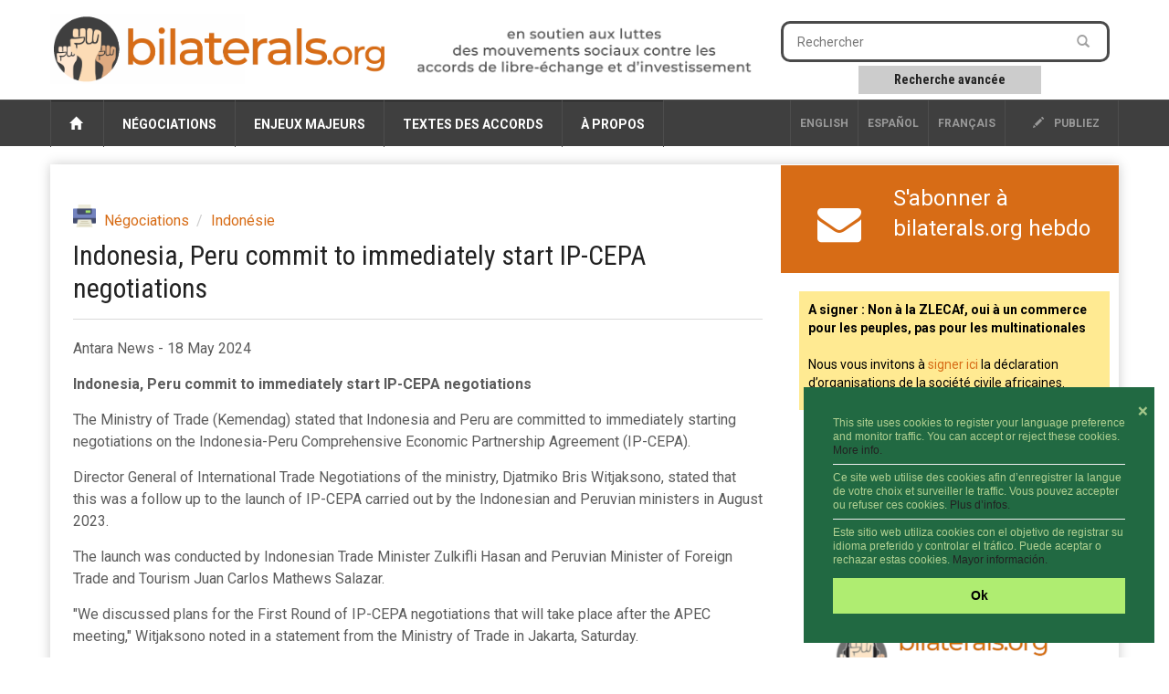

--- FILE ---
content_type: text/html; charset=utf-8
request_url: https://www.bilaterals.org/?indonesia-peru-commit-to&lang=fr
body_size: 9134
content:

<html lang="en">
<head>

    <title>Indonesia, Peru commit to immediately start IP-CEPA negotiations | bilaterals.org</title>
	
	<link rel="canonical" href="https://www.bilaterals.org/?indonesia-peru-commit-to" />

    <!-- start:meta info -->
    <meta name="keywords" content="bilaterals, trade, agreement" />
    <meta name="description" content="bilaterals.org is a collective effort to share information and stimulate cooperation against bilateral trade and investment agreements that are (...)">
    <meta name="author" content="GRAIN">
    <!-- end:meta info -->

    
    <meta property="og:title" content="Indonesia, Peru commit to immediately start IP-CEPA negotiations" />
    <meta property="og:description" content="The Ministry of Trade (Kemendag) stated that Indonesia and Peru are committed to immediately starting negotiations on the Indonesia-Peru Comprehensive Economic Partnership Agreement (IP-CEPA)." />
    <meta property="og:type" content="article" />
    <meta property="og:url" content="https://www.bilaterals.org/?indonesia-peru-commit-to" />
    
    
	
	<!-- start:responsive web design -->
    <meta name="viewport" content="width=device-width, initial-scale=1">
    <!-- end:responsive web design -->

	<!-- start:global -->
    <meta charset="utf-8">
    <!-- end:global -->



    <!-- start:web fonts -->
    <link href='https://fonts.googleapis.com/css?family=Roboto:400,500,500italic,400italic,700,700italic%7CRoboto+Condensed:400,700%7CRoboto+Slab' rel='stylesheet' type='text/css'>
    <!-- end:web fonts -->

    <!-- start:stylesheets -->
    <link rel="stylesheet" href="squelettes/assets/css/bootstrap.min.css">
    <link rel="stylesheet" href="squelettes/assets/css/font-awesome.min.css">

    <link rel="stylesheet" href="squelettes/assets/css/jquery.sidr.dark.css">
    <link rel="stylesheet" href="squelettes/assets/css/photobox.css">
    <link rel="stylesheet" href="squelettes/assets/css/datepicker.css">
    <link rel="stylesheet" href="squelettes/assets/css/style.css">


    
    <link rel="stylesheet" href="squelettes/assets/css/custom.css">

    <!-- end:stylesheets -->


	<!-- scrutari files -->
	<link href="squelettes/scrutari/scrutarijs/scrutarijs.css" rel="stylesheet" type="text/css">
	<link href="squelettes/scrutari/scrutarijs/frameworks/none.css" rel="stylesheet" type="text/css">
	<link href="squelettes/scrutari/css/main.css" rel="stylesheet" type="text/css">
	<script src="squelettes/scrutari/jsrender/jsrender.min.js"></script>
	<script src="squelettes/scrutari/scrutarijs/l10n/fr.js"></script>
	<script src="squelettes/scrutari/scrutarijs/frameworks/none.js"></script>
	<script src="squelettes/scrutari/scrutarijs/scrutarijs.js"></script>
	<script src="squelettes/scrutari/js/templates.js"></script>
	<script src="squelettes/scrutari/js/bilaterals.js"></script>
	<script>
	Bilaterals.lang = "fr";
	</script>
	<!-- end scrutari -->
    

	<script>
	  (function(i,s,o,g,r,a,m){i['GoogleAnalyticsObject']=r;i[r]=i[r]||function(){
	  (i[r].q=i[r].q||[]).push(arguments)},i[r].l=1*new Date();a=s.createElement(o),
	  m=s.getElementsByTagName(o)[0];a.async=1;a.src=g;m.parentNode.insertBefore(a,m)
	  })(window,document,'script','//www.google-analytics.com/analytics.js','ga');

	  ga('create', 'UA-48153064-1', 'bilaterals.org');
	  ga('send', 'pageview');

	</script>


	<style>
		.cc-link{display: none !important;}
		.cc-message{font-size: 75% !important;line-height: 1.3em !important;}
		.cc-message hr{margin: 7px 0px 7px; color: #ccc;}
		.cc-btn{font-size: 90% !important;}
		.cc-close{font-size: 90% !important; margin-top: 1em !important;}
	</style>

	<link rel="stylesheet" type="text/css" href="//cdnjs.cloudflare.com/ajax/libs/cookieconsent2/3.0.3/cookieconsent.min.css" />
	<script src="//cdnjs.cloudflare.com/ajax/libs/cookieconsent2/3.0.3/cookieconsent.min.js"></script>

	<script>
	window.addEventListener("load", function(){
	window.cookieconsent.initialise({
	  "palette": {
		"popup": {
		  "background": "#216942",
		  "text": "#b2d192"
		},
		"button": {
		  "background": "#afed71"
		}
	  },
	  "position": "bottom-right",
	  "content": {
		"close": '❌',
		"message": "This site uses cookies to register your language preference and monitor traffic. You can accept or reject these cookies. <a href='https://www.bilaterals.org/?new-translation-politica-de#cookies'>More info.</a> <hr/>Ce site web utilise des cookies afin d’enregistrer la langue de votre choix et surveiller le traffic. Vous pouvez accepter ou refuser ces cookies. <a href='https://www.bilaterals.org/?politique-de-confidentialite#cookies'>Plus d’infos.</a> <hr/>Este sitio web utiliza cookies con el objetivo de registrar su idioma preferido y controlar el tráfico. Puede aceptar o rechazar estas cookies. <a href='https://www.bilaterals.org/?politica-de-privacidad#cookies'>Mayor información.</a>",
		"dismiss": "Ok",
	  },

	  layout: 'my-cool-layout',
	  layouts: {
		'my-cool-layout': '<div class="my-cool-layout">\
		  {{message}}{{compliance}}{{pictureOfCat}}</div>{{close}}',
	  },


	})});
	</script>


	<!-- Matomo -->
	<script>
	  var _paq = window._paq = window._paq || [];
	  /* tracker methods like "setCustomDimension" should be called before "trackPageView" */
	  _paq.push(['trackPageView']);
	  _paq.push(['enableLinkTracking']);
	  (function() {
		var u="https://grain.matomo.cloud/";
		_paq.push(['setTrackerUrl', u+'matomo.php']);
		_paq.push(['setSiteId', '2']);
		var d=document, g=d.createElement('script'), s=d.getElementsByTagName('script')[0];
		g.async=true; g.src='//cdn.matomo.cloud/grain.matomo.cloud/matomo.js'; s.parentNode.insertBefore(g,s);
	  })();
	</script>
	<!-- End Matomo Code -->		
	<script type='text/javascript' src='//platform-api.sharethis.com/js/sharethis.js#property=5bf504b7a0286b00115a8a83&product=social-ab' async='async'></script>


</head>
	
<body>
    
    <!-- start:page outer wrap -->
    <div id="page-outer-wrap">
        <!-- start:page inner wrap -->
        <div id="page-inner-wrap">    
            
        <!-- HEADER -->
        <!-- start:page header mobile -->
            <header id="page-header-mobile" class="visible-xs">
				
			

                <!-- start:sidr -->
                <div id="sidr">
					
					                   

  
        		

	<div class="row" style="border: 1px dotted #CCC;">
		
	   <div class="col-sm-4 lang-select-mobile ">
      	<a href="spip.php?action=converser&redirect=.%2F%3Findonesia-peru-commit-to&var_lang=en" style="border-left: 1px solid #4d4d4d;">English</a>
       </div>
		
	   <div class="col-sm-4 lang-select-mobile "> 
			<a href="spip.php?action=converser&redirect=.%2F%3Findonesia-peru-commit-to&var_lang=es">Español</a> 
	   </div>		
		
       <div class="col-sm-4 lang-select-mobile ">
            <a href="spip.php?action=converser&redirect=.%2F%3Findonesia-peru-commit-to&var_lang=fr">français</a>    
       </div>
		


	</div>

	<br/>					
					
                    <form id="search-form-mobile" action="spip.php?page=scr-search" method="get">
                    	<span class="glyphicon glyphicon-search" style="font-size: 90%;"></span>&nbsp;&nbsp;Rechercher
                        <input type="text" name="q" placeholder="" style="border: 1px solid;"/>
						<input type="hidden" name="page" id="recherche" value="scr-search" >
						
						
                        <div style="clear: both;"></div>
                        <div style="border: 1abpx dotted; padding: 5px; width: 60%; text-align: center; margin: 0px auto;">
                        	<a role="button" href="spip.php?page=scr-asearch" style="font-size: 12px;">
								Recherche avanc&eacute;e
							</a>
                    	</div>
                    </form>
						
					<br/>	
						

						
                    
                    <ul>
						<li><a href="https://www.bilaterals.org">Home</a></li>
						
                        <li>
                            <a class="more" href="#"><i class="fa fa-angle-down"></i></a>
                            
                            <!-- NEGOTIATIONS -->
                            
                            	<a href=""> Négociations</a>
								
								   <ul>

									     
											   	
												
												
												
												
								
										<li><a href="./?-across-the-board-#"> Généralités :&nbsp;:</a></li>

									     
											   	
												  
												
												
												
								
										<li><a href="./?-africa-77-&flt=noart"> Afrique</a></li>

									     
											   	
												
												  
												
												
								
										<li><a href="./?-americas-&flt=noart"> Amériques</a></li>

									     
											   	
												
												
												  
												
								
										<li><a href="./?-asia-pacific-&flt=noart"> Asie &amp; Pacifique</a></li>

									     
											   	
												
												
												
												
								
										<li><a href="./?-west-asia-#"> Asie de l&#8217;Ouest</a></li>

									     
											   	
												
												
												
												
								
										<li><a href="./?-tpp-#"> CPTPP</a></li>

									     
											   	
												
												
												
												  
								
										<li><a href="./?-europe-&flt=noart"> Europe</a></li>

									     
											   	
												
												
												
												
								
										<li><a href="./?-rcep-218-#"> RCEP</a></li>

									     
											   	
												
												
												
												
								
										<li><a href="./?-afcfta-287-#"> ZLECAf</a></li>

									   
									</ul>
                            
               
                        </li>
                        
                        <li>
                        	<a class="more" href="#"><i class="fa fa-angle-down"></i></a>
                            <!-- KEY ISSUES -->
                            
                                <a href=""> Enjeux majeurs</a>
                                
                                <ul>
                                     
                                         <li><a href="./?-agriculture-food-"> Agriculture et alimentation</a></li>
                                     
                                         <li><a href="./?-climate-environment-39-"> Climat et environnement</a></li>
                                     
                                         <li><a href="./?-geopolitics-human-rights-"> Géopolitique et droits humains</a></li>
                                     
                                         <li><a href="./?-corporate-interests-44-"> Intérêts corporatifs</a></li>
                                     
                                         <li><a href="./?-investment-35-"> Investissement</a></li>
                                     
                                         <li><a href="./?-intellectual-property-"> Propriété intellectuelle</a></li>
                                     
                                         <li><a href="./?-services-34-"> Services</a></li>
                                     
                                         <li><a href="./?-labour-"> Travail</a></li>
                                   
                                </ul>
                                
                            
                        
       
                        </li>
                        
                        <li>
                        
                        	<a class="more" href="#"><i class="fa fa-angle-down"></i></a>
                            <!-- TEXTS OF AGREEMENTS -->
                            
                               <a href=""> Textes des accords</a>
                                
                               <ul class="dropnav-menu">
                                     
                                         <li><a href="./?-ftas-" style="text-transform:none;"> ALE</a></li>
                                     
                                         <li><a href="./?-bits-" style="text-transform:none;"> TBI</a></li>
                                     
                                         <li><a href="./?-tifas-" style="text-transform:none;"> TIFA</a></li>
                                   
								   
								     
                                         <li><a href="./?-other-292-" style="text-transform:none;"> Autre</a></li>
                                   
                               </ul>
                                
                            
         
                        </li>
                        
                        <li>
                        
                        	<a class="more" href="#"><i class="fa fa-angle-down"></i></a>
                            
                            <!-- ABOUT -->
                            
                                <a href=""> À propos </a>
                                
                                       <ul class="dropnav-menu">

										 
										    <li class="item"><a href="./?about-bilaterals-org">About bilaterals.org</a></li>
										    <li class="item"><a href="./?-announcements-">Announcements</a></li>
											<li class="item"><a href="spip.php?page=help">Help</a></li>
										   	<li class="item"><a href="./?how-to-participate-26828">How to participate</a></li>
										    <li class="item"><a href="https://www.bilaterals.org/?legal-disclaimer">Legal disclaimer</a></li>
										    <li class="item"><a href="./?privacy-statement-36779">Privacy statement</a></li>
										
										   
										
										   
										  
										   
										   
                                       </ul>
                                
                                
                            
         
                        </li>

                    </ul>

                </div>
                <!-- end:sidr -->

                <!-- start:row -->
						
                <div class="row">

                    <!-- start:col -->
                    <div class="col-xs-9">
                        <a href="https://www.bilaterals.org"><img src="squelettes/v3/banner.png" alt="bilaterals.org logo" style="margin-top: 10px; width: 100%;"/></a>
                    </div>
                    <!-- end:col -->
					
					<!-- start:nav-expand -->
                    <div class="col-xs-3 text-right">
                        <a id="nav-expander" href=""><span class="glyphicon glyphicon-th"></span></a>
                    </div>
                    <!-- end:nav-expand -->
		


                </div>
                <!-- end:row -->
						
				<div class="row">
					<!-- start:byline -->
					<div class="col-sm-12 col-md-12">
						<a href="https://www.bilaterals.org"><img src="squelettes/v3/banner-byline-fr.png" alt="bilaterals.org logo" style="width: 100%;"/></a>
					</div>	
				</div>
						
						

            </header>
            <!-- end:page header mobile -->
            
          

            <!-- start:page header -->
            <header id="page-header" class="hidden-xs">

                <!-- start:header-branding -->
                <div id="header-branding">

                    <!-- start:container -->
                    <div class="container">

                        <!-- start:row -->
                        <div class="row">

							<!-- start:logo -->
                            <div class="col-sm-5 col-md-4">
                                <a href="https://www.bilaterals.org"><img src="squelettes/v3/banner.png" alt="bilaterals.org logo" style="margin-top: 15px; width: 100%;"/></a>
                            </div>
                            
                            <!-- start:byline -->
                            <div class="col-sm-5 col-md-4" style="padding-top: 10px;">
                            	<a href="https://www.bilaterals.org"><img src="squelettes/v3/banner-byline3-fr.png" alt="bilaterals.org logo" style="margin-top: 15px; width: 100%;"/></a>
                            </div>


                            <!-- start:col -->
                            <div class="col-sm-4 col-md-4 text-center">

        

                            </div>
                            <!-- end:col -->
                            <!-- start:col -->
                            <div class="visible-md visible-lg col-md-4 ">

                                <form id="search-form" action="spip.php?page=scr-search" method="get">
                                        <input type="text" name="q" placeholder="Rechercher" />
										<input type="hidden" name="page" id="recherche" value="scr-search" >
                                        <button style="background-color: #ffffff;"><span class="glyphicon glyphicon-search"></span></button>
                                </form>
                                
                                <div class="search-keywords">
  									<a role="button" href="spip.php?page=scr-asearch" 
									   style="font-size: 14px;">
										Recherche avanc&eacute;e
									</a>
                            	</div>

		
                            </div>
                            <!-- end:col -->
								

												
								
								
								
								
								

                        </div>
                        <!-- end:row -->

                    </div>
                    <!-- end:container -->

                 </div>
                <!-- end:header-branding -->

                <!-- start:header-navigation -->
                <div id="header-navigation">

                    <!-- start:container -->
                    <div class="container">
						
						

                        <!-- start:menu -->
                        <nav id="menu">
                            <ul class="nav clearfix">
                                <li>
									<a href="https://www.bilaterals.org"><span class="glyphicon glyphicon-home"></span>&nbsp;</a>
								</li>
                                
                                <li>
                                    <!-- NEGOTIATIONS -->
                                    
                                        <a href="#"> Négociations</a>
                                    
                                    
                                    <div class="dropnav-container">
                                       <ul class="dropnav-menu">
                                             
											   	
												
												
												
												
                                                 <li><a href="./?-across-the-board-#"> Généralités :&nbsp;:</a></li>
                                             
											   	
												  
												
												
												
                                                 <li><a href="./?-africa-77-&flt=noart"> Afrique</a></li>
                                             
											   	
												
												  
												
												
                                                 <li><a href="./?-americas-&flt=noart"> Amériques</a></li>
                                             
											   	
												
												
												  
												
                                                 <li><a href="./?-asia-pacific-&flt=noart"> Asie &amp; Pacifique</a></li>
                                             
											   	
												
												
												
												
                                                 <li><a href="./?-west-asia-#"> Asie de l&#8217;Ouest</a></li>
                                             
											   	
												
												
												
												
                                                 <li><a href="./?-tpp-#"> CPTPP</a></li>
                                             
											   	
												
												
												
												  
                                                 <li><a href="./?-europe-&flt=noart"> Europe</a></li>
                                             
											   	
												
												
												
												
                                                 <li><a href="./?-rcep-218-#"> RCEP</a></li>
                                             
											   	
												
												
												
												
                                                 <li><a href="./?-afcfta-287-#"> ZLECAf</a></li>
                                           
                                       </ul>
                                     </div>
                                    
                                    
                                </li>
                                
                                
                                <li>               
                                    <!-- KEY ISSUES -->
                                    
                                        <a href="#"> Enjeux majeurs</a>
                                     

                                    <div class="dropnav-container">
                                       <ul class="dropnav-menu">
                                             
                                                 <li><a href="./?-agriculture-food-"> Agriculture et alimentation</a></li>
                                             
                                                 <li><a href="./?-climate-environment-39-"> Climat et environnement</a></li>
                                             
                                                 <li><a href="./?-geopolitics-human-rights-"> Géopolitique et droits humains</a></li>
                                             
                                                 <li><a href="./?-corporate-interests-44-"> Intérêts corporatifs</a></li>
                                             
                                                 <li><a href="./?-investment-35-"> Investissement</a></li>
                                             
                                                 <li><a href="./?-intellectual-property-"> Propriété intellectuelle</a></li>
                                             
                                                 <li><a href="./?-services-34-"> Services</a></li>
                                             
                                                 <li><a href="./?-labour-"> Travail</a></li>
                                           
                                       </ul>
                                     </div>
                                    
                                                     
                                </li>
                                
                                
                                
                                <li>
                                    <!-- TEXTS OF AGREEMENTS -->
                                    
                                        <a href="#"> Textes des accords</a>
                                     
                                    
                                    <div class="dropnav-container">
                                       <ul class="dropnav-menu">
										     
												 <li><a href="./?-ftas-" style="text-transform:none;"> ALE</a></li>
											  
												 <li><a href="./?-bits-" style="text-transform:none;"> TBI</a></li>
											  
												 <li><a href="./?-tifas-" style="text-transform:none;"> TIFA</a></li>
											
										   
										   								   
										      
												 <li><a href="./?-other-292-" style="text-transform:none;"> Autre</a></li>
										    
                                        </ul>
                                     </div>
                                    
                                    
                                    
                                </li>
                                
                                <li>
                                    <!-- ABOUT -->
                                    
                                        <a href="#"> À propos </a>
                                    
                                    
                                    <div class="dropnav-container">
                                       <ul class="dropnav-menu">

										   
										
										   
										
										   
										 
										    <li class="item"><a href="./?a-propos-de-bilaterals-org">À propos de bilaterals.org</a></li>
											<li class="item"><a href="spip.php?page=help&amp;lang=es">Aide</a></li>
										    <li class="item"><a href="https://www.bilaterals.org/?clause-de-non-responsabilite">Clause de non-responsabilité</a></li>
										   	<li class="item"><a href="./?comment-participer">Comment participer</a></li>
										    <li class="item"><a href="./?-announcements-">Communiqués</a></li>
										    <li class="item"><a href="./?politique-de-confidentialite">Politique de confidentialité</a></li>
										  
										   
                                       </ul>
                                    </div>
									
									

                                    
                                    
                                </li>

   
                                <li class="options hidden-md hidden-sm"><a href="#"><a href="ecrire"><span class="glyphicon glyphicon-pencil"></span> publiez</a></li>
                                
                                                   

  
        		


       <li class="options lang-select ">
            <a href="spip.php?action=converser&redirect=.%2F%3Findonesia-peru-commit-to&var_lang=fr">français</a>    
       </li>    

      <li class="options lang-select "> 
         <a href="spip.php?action=converser&redirect=.%2F%3Findonesia-peru-commit-to&var_lang=es">Español</a> 
      </li>
         

      <li class="options lang-select ">
      	<a href="spip.php?action=converser&redirect=.%2F%3Findonesia-peru-commit-to&var_lang=en" style="border-left: 1px solid #4d4d4d;">English</a>
      </li>
                                
                            </ul>
                            
                  
                            
                        </nav>
                        <!-- end:menu -->

                    </div>
                    <!-- end:container -->

                </div>
                <!-- end:header-navigation -->

            </header>
            <!-- end:page header -->							
            
            <!-- start:container -->
            <div class="container">
                
                <!-- start:page content -->
                <div id="page-content" class="clearfix">

                    
                    <!-- start:main -->
                    <div id="main" class="article">
                        
                        <!-- start:article-post -->
                        <article id="article-post" dir="ltr">
                            
                            
                            <header>
								
								<span class="print-button">
									<a href="spip.php?page=print-art&amp;id_article=50443" title="imprimer" rel="nofollow">
									<img src="squelettes/v3/printer.png" align="absmiddle">&nbsp;&nbsp;&nbsp;
									</a>
								</span>  
                            
                                <!-- start:article share -->
                                <div class="article-share">

									
									<!-- sharethis -->
									<div class="sharethis-inline-share-buttons" data-url="https://www.bilaterals.org/?indonesia-peru-commit-to" data-title="Indonesia, Peru commit to immediately start IP-CEPA negotiations"></div>
									
                                </div>
                                <!-- end:article share -->    
                            
                            
                                <ol class="breadcrumb">
                                   
                                    <li><a href="./?-negotiations-">Négociations</a></li>
                                   
                                    <li><a href="./?-indonesia-">Indonésie</a></li>
                                  
                                </ol>
								
								
                                <h1>Indonesia, Peru commit to immediately start IP-CEPA negotiations</h1>
								
                            </header>
         
            				
                            
							<p class='article-image'>Antara News - 18 May 2024</p>
<p><strong>Indonesia, Peru commit to immediately start IP-CEPA negotiations</strong></p>
<p> The Ministry of Trade (Kemendag) stated that Indonesia and Peru are committed to immediately starting negotiations on the Indonesia-Peru Comprehensive Economic Partnership Agreement (IP-CEPA).</p>
<p>Director General of International Trade Negotiations of the ministry, Djatmiko Bris Witjaksono, stated that this was a follow up to the launch of IP-CEPA carried out by the Indonesian and Peruvian ministers in August 2023.</p>
<p>The launch was conducted by Indonesian Trade Minister Zulkifli Hasan and Peruvian Minister of Foreign Trade and Tourism Juan Carlos Mathews Salazar.</p>
<p>"We discussed plans for the First Round of IP-CEPA negotiations that will take place after the APEC meeting," Witjaksono noted in a statement from the Ministry of Trade in Jakarta, Saturday.</p>
<p>"This is a form of serious commitment from both parties to start negotiations that were launched last year and are targeted to be completed as soon as possible," he remarked.</p>
<p>Witjaksono stated that Indonesia had submitted a proposal and timeline regarding the number of rounds of negotiations to be carried out until substantial completion.</p>
<p>According to Witjaksono, the negotiations will start soon, and several rounds must be held every month. Peru is said to be responding positively, albeit must first study internally and adjust to the schedule.</p>
<p>Furthermore, Peru is one of the important countries for strengthening Indonesian trade in South America.</p>
<p>"The partnership with Peru is very important because it will open a more intensive path with the Latin American region," Witjaksono stated.</p>
<p>In the January-February 2024 period, total trade between Indonesia and Peru had reached US$67.2 million.</p>
<p>During that period, Indonesia&#8217;s exports to Peru were recorded at US$42.9 million, while Indonesia&#8217;s imports from Peru were recorded at US$24.3 million, so Indonesia enjoyed a surplus of US$18.6 million.</p>
<p>Meanwhile, in 2023, total trade between the two countries reached US$444.3 million, with the value of Indonesia&#8217;s exports to Peru amounting to US$367.4 million and Indonesia&#8217;s imports from Peru amounting to US$111.8 million.</p>
<p>Thus, Indonesia enjoyed a trade surplus of US$290.4 million with Peru.</p>
<p>In 2023, Indonesia&#8217;s main exports to Peru included cars and other motorized vehicles, biodiesel and its mixtures, textile footwear, leather footwear, and uncoated paper and cardboard.</p>
<p>Meanwhile, Indonesia&#8217;s main imports from Peru include cocoa beans, fresh or dried grapes, mineral or chemical phosphate fertilizers, unwrought zinc, and metal slag.</p>
                            
                            
							
               
                            
                            <!--









--> 
							
							<hr/>
                            
                            <!-- source-->
                            <div class="article-source" style="clear: both;">
                            	<span style="margin-right: 10px;"><i class="fa fa-globe fa-lg">&nbsp;</i></span><span>source:</span>
                                <a href="https://en.antaranews.com/news/313722/indonesia-peru-commit-to-immediately-start-ip-cepa-negotiations" target="_blank">Antara News</a>
                            </div>
                            <!--/source-->     
                            
                            
                            <!-- keywords -->
                            <div class="article-keywords"> 
                                <span><i class="fa fa-tags fa-lg">&nbsp;</i></span>
                                
                                    <span><a href="./?+-indonesia-7-+"> Indonésie </a></span>
                                
                                    <span><a href="./?+-peru-51-+"> Pérou </a></span>
                                
                            </div>
                            <!--/keywords-->   
                            
                            <!-- start:article share footer -->
                            <footer style="margin-top: 25px;">
	
                                
								<span class="print-button">
									<a href="spip.php?page=print-art&amp;id_article=50443" title="imprimer" rel="nofollow">
									<img src="squelettes/v3/printer.png" align="absmiddle">&nbsp;&nbsp;&nbsp;
									</a>
								</span>  
								
                                <!-- sharethis -->
								<div class="sharethis-inline-share-buttons" data-url="https://www.bilaterals.org/?indonesia-peru-commit-to" data-title="Indonesia, Peru commit to immediately start IP-CEPA negotiations"></div>
								
								
							

								

							</footer>
                            <!-- end:article share footer -->    
                                                    
                        </article>
                        <!-- end:article-post -->
                        

                        
                                             
                    </div>
                    
                    <!-- end:main -->
                    
                    <!-- start:sidebar -->
                    <!-- start:sidebar -->
                    <div id="sidebar">


                        <!-- start:subscribe box -->
                        <div class="banner banner-separator subscribe-box orange-bg1">
                        
              				<div class="row">
								
								
								
										   
								

								 
									<div class="col-md-3 text-center" style="padding-top: 10px;">		
										<a href="https://grainorg.hosted.phplist.com/?p=subscribe&id=6" style="font-size: 48px;"><span class="fa-envelope"></span></a>
									</div>

									<div class="col-md-9">
										<a href="https://grainorg.hosted.phplist.com/?p=subscribe&id=6">
											<div>S'abonner à bilaterals.org hebdo</div>
										</a>
									</div>
								
                            

									
									
                                
                             </div>

 
          
                        </div>
                        <!-- end:subscribe box -->     
										
										
		

						<!-- start:STICKY -->
						
							<div class="sticky">
								
									<div class="clearfix visible-for-small-up hidden-for-large-up news-box">
										<p><strong>A signer&nbsp;: Non à la ZLECAf, oui à un commerce pour les peuples, pas pour les multinationales</strong>
<br/>
<br/>
Nous vous invitons à <a href="https://www.bilaterals.org/?a-signer-non-a-la-zlecaf-oui-a-un">signer ici</a> la déclaration d&#8217;organisations de la société civile africaines.</p>
									</div>
								
							</div>
						
						<!-- end:STICKY -->
										
										
						<!-- start:PODCAST -->
						
						
							<div class="podcast">
								<iframe src="https://www.youtube.com/embed/fhIseTWFuOM?si=HTBlB2OFyBe9pp46" title="YouTube video player" frameborder="0" allow="accelerometer; autoplay; clipboard-write; encrypted-media; gyroscope; picture-in-picture; web-share" referrerpolicy="strict-origin-when-cross-origin" allowfullscreen></iframe>
							</div>
							<a href="https://www.bilaterals.org/?podcasts" target="_blank">
								<img src="squelettes/images/podcast-sidebar-cropped-trans.png" 
									 class="podcast-logo"/>
							</a>
						
						
						<!-- end:PODCAST -->	

          

                        <!-- start:section-module-news -->
                        <section class="module-news top-margin">

                            <!-- start:article-container -->
                            <div class="article-container">
                            
                            	
                                    <article class="clearfix sidebar-heading">
                                        <h4 class="latest">Latest articles in English</h4>
                                        <span class="borderline"></span>
                
                                  
                            
                                     <!-- start:article -->
									<table>
										<tr class="sidebar-row">
											<td style="font-size: 60%; width: 20px; color: black;">
												<span class="font-awesome fa-circle"></span> 
											</td>
											<td class="sidebar-articles">
												<!--
												
												-->
												<h3>
													<a href="./?denmark-s-rockwool-says-russia-has">Denmark&#8217;s Rockwool says Russia has seized four of its factories</a>
												</h3>
												<div class="postmeta">
													<span class="published">
														<span style="margin: 0px 10px 0px 0px;">14-jan-2026</span>
														<span style="text-transform: none; margin-left:0px;"><i class="fa fa-globe"></i>&nbsp;Reuters</span>
													</span>
												</div>
											</td>
										</tr>
									</table>
                                    <!-- end:article -->
                                
                                  
                            
                                     <!-- start:article -->
									<table>
										<tr class="sidebar-row">
											<td style="font-size: 60%; width: 20px; color: black;">
												<span class="font-awesome fa-circle"></span> 
											</td>
											<td class="sidebar-articles">
												<!--
												
													  <span class="left img"><a href="./?map-big-tech-expands-global"><img src='local/cache-gd2/48/96988aa298a43e5da7a1b36f3a507a.png?1768404183' width='80' height='64' alt='' class='spip_logo spip_logos' /></a></span>
												
												-->
												<h3>
													<a href="./?map-big-tech-expands-global">Map&nbsp;: Big Tech expands global assault on digital rules</a>
												</h3>
												<div class="postmeta">
													<span class="published">
														<span style="margin: 0px 10px 0px 0px;">14-jan-2026</span>
														<span style="text-transform: none; margin-left:0px;"><i class="fa fa-globe"></i>&nbsp;Public Citizen</span>
													</span>
												</div>
											</td>
										</tr>
									</table>
                                    <!-- end:article -->
                                
                                  
                            
                                     <!-- start:article -->
									<table>
										<tr class="sidebar-row">
											<td style="font-size: 60%; width: 20px; color: black;">
												<span class="font-awesome fa-circle"></span> 
											</td>
											<td class="sidebar-articles">
												<!--
												
												-->
												<h3>
													<a href="./?fight-over-venezuelan-oil">Fight over Venezuelan oil highlights shadowy international legal system</a>
												</h3>
												<div class="postmeta">
													<span class="published">
														<span style="margin: 0px 10px 0px 0px;">14-jan-2026</span>
														<span style="text-transform: none; margin-left:0px;"><i class="fa fa-globe"></i>&nbsp;Inside Climate News</span>
													</span>
												</div>
											</td>
										</tr>
									</table>
                                    <!-- end:article -->
                                
                                
                                	</article>
                                  
                                
                             </div>
                             <!-- end:article-container -->  
                             
                            <!-- start:article-container -->
                            <div class="article-container">
                                                            
                                
                                    <article class="clearfix sidebar-heading">
                                        <h4 class="latest">&Uacute;ltimos art&iacute;culos en espa&ntilde;ol</h4>
                                        <span class="borderline"></span>
                                  
                            
                                     <!-- start:article -->
									<table>
										<tr class="sidebar-row">
											<td style="font-size: 60%; width: 20px; color: black;">
												<span class="font-awesome fa-circle"></span> 
											</td>
											<td class="sidebar-articles">
												<!--
												
												-->
												<h3>
													<a href="./?las-cooperativas-andaluzas">Las cooperativas andaluzas lamentan el alto coste que supondrá el acuerdo UE-Mercosur</a>
												</h3>
												<div class="postmeta">
													<span class="published">
														<span style="margin: 0px 10px 0px 0px;">13-jan-2026</span>
														<span style="text-transform: none; margin-left:0px;"><i class="fa fa-globe"></i>&nbsp;Aenverde </span>
													</span>
												</div>
											</td>
										</tr>
									</table>
                                    <!-- end:article -->
                                
                                  
                            
                                     <!-- start:article -->
									<table>
										<tr class="sidebar-row">
											<td style="font-size: 60%; width: 20px; color: black;">
												<span class="font-awesome fa-circle"></span> 
											</td>
											<td class="sidebar-articles">
												<!--
												
												-->
												<h3>
													<a href="./?nuevas-protestas-en-francia-contra">Nuevas protestas en Francia contra acuerdo UE-Mercosur</a>
												</h3>
												<div class="postmeta">
													<span class="published">
														<span style="margin: 0px 10px 0px 0px;">13-jan-2026</span>
														<span style="text-transform: none; margin-left:0px;"><i class="fa fa-globe"></i>&nbsp;Prensa Latina </span>
													</span>
												</div>
											</td>
										</tr>
									</table>
                                    <!-- end:article -->
                                
                                  
                            
                                     <!-- start:article -->
									<table>
										<tr class="sidebar-row">
											<td style="font-size: 60%; width: 20px; color: black;">
												<span class="font-awesome fa-circle"></span> 
											</td>
											<td class="sidebar-articles">
												<!--
												
												-->
												<h3>
													<a href="./?trump-califica-el-t-mec-como">Trump califica el T-MEC como ‘irrelevante’ tras diálogo con Sheinbaum</a>
												</h3>
												<div class="postmeta">
													<span class="published">
														<span style="margin: 0px 10px 0px 0px;">13-jan-2026</span>
														<span style="text-transform: none; margin-left:0px;"><i class="fa fa-globe"></i>&nbsp;Cadena Política</span>
													</span>
												</div>
											</td>
										</tr>
									</table>
                                    <!-- end:article -->
                                
                                  
                                    </article>
                                  
                             </div>
                            <!-- end:article-container -->  
                             
                                                           
                            <!-- start:article-container -->
                            <div class="article-container">

                                 
                                
                           
                             </div>
							
							 <hr/>
							
							
							
                             <!-- end:article-container -->                                  
                                
                            <div class="banner banner-separator other-languages-box orange-bg1">
                            
                            
                                <div class="row">
                                
                                    <div class="col-md-2 my-auto">
                                        <a href="spip.php?page=artbylang" style="font-size: 32px; padding-right: 10px;"><span class="fa-globe"></span></a>
                                    </div>
                                    
                                    <div class="col-md-10 my-auto" style="float:left; font-size: 120%;">
                                        <a href="spip.php?page=artbylang"><div>Autres langues</div></a>
                                    </div>
                                    
                                 </div>
                            
     
              
                            </div>
                            
                            <!-- FTA FAQ -->
                            <div class="banner banner-separator fta-faq-box">
								

								

								 
								<a href="spip.php?article40198">Pourquoi les accords de libre-&#xE9;change sont nuisibles ?</a>
								  
									
                            </div> 
									
									
                            <!-- PODCASTS -->

									
								
							<!-- ISDS -->	
							<div class="ad ad-separator other-languages-box" style="background-color: white;">			
								<a href="https://isds.bilaterals.org" target="_blank" class="image-button">
									<img src="squelettes/images/isds-logo-only.png" width="250px;" style="margin-left: 10px;" />
								</a>
							</div>
                                

                        </section>
                        <!-- end:section-module-news -->

                    </div>
                    <!-- end:sidebar -->                    <!-- end:sidebar -->
                    
                    
                                      
                </div>
                <!-- end:page content -->
            
            </div>
            <!-- end:container -->
    

            <!-- start:footer -->
            <!-- footer:page footer -->
            <footer id="page-footer">

                <!-- start:container -->
                <div class="container">

                    <nav id="foot-menu" class="hidden-xs">
                        <ul class="clearfix">
         
                            <!-- <li class="cat-news"><a href="
                                
                                 https://www.bilaterals.org/?a-propos-de-bilaterals-org" title="A propos">A propos</a></li> -->
							
							<li class="cat-news"><a href="spip.php?rubrique72" title="A propos">A propos</a></li>
                            <li class="cat-news"><a href="spip.php?rubrique211" title="Archives" class="capitalize">Archives</a></li>
                            <li class="cat-news"><a href="mailto:info@bilaterals.org" title="Contact" class="capitalize">Contact</a></li> 
                            <li class="cat-news"><a href="spip.php?rubrique4" title="Enjeux majeurs">Enjeux majeurs</a></li>  
                            <li class="cat-news"><a href="spip.php?rubrique1" title="Links">Liens</a></li>  
                            <li class="cat-news"><a href="spip.php?rubrique2" title="N&#233;gociations">N&#233;gociations</a></li>
                            <li class="cat-news"><a href="spip.php?rubrique3" title="Textes des accords">Textes des accords</a></li>
                            
                            
                            

                            
                                   
                            
                            
                            <li class="options"><a href="#" class="scrollToTop">retour en haut de page <span class="glyphicon glyphicon-chevron-up"></span></a></li>
     
                            
                            
                            
                        </ul>
                    </nav>

                    <!-- start:row -->
                    <div class="about row">

                        <!-- start:col -->
                        <div class="col-sm-12 col-md-3">
                            <h3><a href="https://www.bilaterals.org"><img src="squelettes/images/V3-bilaterals-logo-med.png" alt="bilaterals.org logo" width="200" /></a></h3>
                        </div>
                        <!-- end:col -->

                        <!-- start:col -->
                        <div class="col-sm-6 col-md-5">
            
                            <p>bilaterals.org is a collaborative space to share information and support movements struggling against bilateral trade and investment deals which serve corporations, not people. It is strictly non-commercial and for educational purposes only. No one owns it. Open publishing. Multilingual. Global. </p>
         
                                <a href="https://www.facebook.com/bilaterals.org" target="_blank"><i class="fa fa-facebook-square fa-lg" title="Facebook"></i></a>
                                <a href="https://twitter.com/@bilaterals_org" target="_blank"><i class="fa fa-twitter fa-lg" title="Twitter"></i></a>
								<a href="https://www.instagram.com/bilaterals_org/" target="_blank"><i class="fa fa-instagram fa-lg" title="Instagram"></i></a>
                                <a href="https://soundcloud.com/bilaterals_org" target="_blank"><i class="fa fa-soundcloud fa-lg" title="Soundcloud"></i></a>
                                <a href="https://www.youtube.com/channel/UCo0CF-bNYCfIuIp83B8QJ3w" title="YouTube" target="_blank"><i class="fa fa-youtube fa-lg"></i></a>
								<a href="https://www.bilaterals.org/spip.php?page=backend-all"><i class="fa fa-rss fa-lg" title="RSS"></i></a>
                
          
                        </div>
                        <!-- end:col -->
                        
                        <!-- start:col -->
                        <div class="col-sm-6 col-md-4">
                            <h4></h4>
                            <ul style="display: none;">
                                <li class="cat-news"><a href="spip.php?rubrique211" title="Archives" class="capitalize">Archives</a></li>
                                <li class="cat-news"><a href="mailto:bilaterals.org@gmail.com" title="Contact" class="capitalize">Contact</a></li>
                                <li class="cat-news"><a href="spip.php?rubrique1" title="Links">Liens</a></li>
    
                            </ul>
                            
                            <a href="https://isds.bilaterals.org" target="_blank" class="image-button">
								<img src="squelettes/images/isds-logo-only.png" width="100px;" />
							</a>
                        </div>
                        <!-- end:col -->
                        

    

                    </div>
                    <!-- end:row -->



                </div>
                <!-- end:container -->

            </footer>
            <!-- end:page footer -->            <!-- end:footer -->
        
        </div>
        <!-- end:page inner wrap -->
    </div>
    <!-- end:page outer wrap -->
    
    <!-- start:scripts -->
	<!-- start:scripts -->
    <script src="squelettes/assets/js/jquery.min.js"></script>
    <script src="squelettes/assets/js/bootstrap.min.js"></script>
    <script src="squelettes/assets/js/bootstrap-datepicker.js"></script>
    <script src="squelettes/assets/js/jquery.sidr.min.js"></script>
    <script src="squelettes/assets/js/jquery.carouFredSel-6.2.1-packed.js"></script>
    <script src="squelettes/assets/js/jquery.touchSwipe.min.js"></script>
    <script src="squelettes/assets/js/jquery.photobox.js"></script>
    <script src="squelettes/assets/js/functions.js"></script>
    <!-- end:scripts -->    <!-- end:scripts -->

    
</body>
</html>
